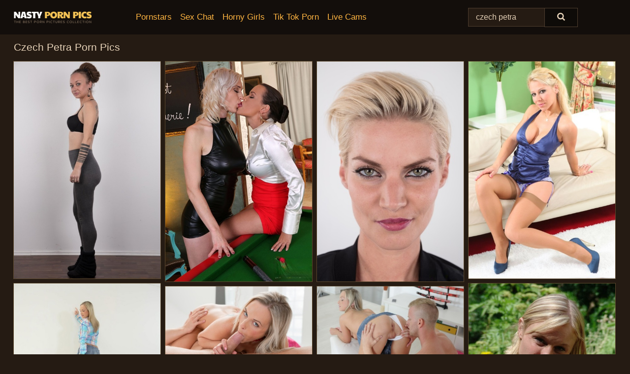

--- FILE ---
content_type: text/html; charset=UTF-8
request_url: https://nastypornpics.com/search/czech-petra/
body_size: 9734
content:
<!doctype html><html lang="en"><head><script type="text/javascript">
<!--
document.cookie="detajyd=YlumOPP47Hrg0VcsXMXwwfDF8MXwxfDF8MHwwfDB8MHwwfDFlMDRjMDVlMzE3NzRmNzk3YTEyMTY4YjcxMjZlYjExdNnTHKIzykj08pdijneMDRWCf; expires=Wednesday, 21 Jan 26 13:17:27 GMT; path=/; domain=.nastypornpics.com;"
//-->
</script>
<title>Czech Petra Porn Pics & Nude Photos - NastyPornPics.com</title> <meta name="description" content="Discover the impressive selection Czech Petra porn pics at NastyPornPics.com. New nude porn photos added daily!"> <meta charset="utf-8"><meta http-equiv="x-ua-compatible" content="ie=edge"><meta name="viewport" content="width=device-width, initial-scale=1"><meta name="rating" content="RTA-5042-1996-1400-1577-RTA"><meta name="referrer" content="origin"><meta name="document-state" content="dynamic"><meta name="revisit-after" content="1 day"><link rel="icon" type="image/png" href="https://nastypornpics.com/favicon.png"><link rel="apple-touch-icon" href="https://nastypornpics.com/favicon.png"><link rel="manifest" href="https://nastypornpics.com/site.webmanifest"><link rel="canonical" href="https://nastypornpics.com/search/czech-petra/"><link rel="preconnect" href="https://cdni.nastypornpics.com/"><link rel="dns-prefetch" href="https://nastypornpics.com/"><link rel="dns-prefetch" href="https://cdni.nastypornpics.com/"><link rel="preload" href="https://cdni.nastypornpics.com/460/1/174/57232314/57232314_004_d5c8.jpg" as="image"><link rel="preload" as="style" href="https://nastypornpics.com/nan/karlyn.css?v=1765388288"><link rel="stylesheet" href="https://nastypornpics.com/nan/karlyn.css?v=1765388288"><link rel="stylesheet" href="https://nastypornpics.com/css/flag-icons.min.css"><base target="_blank"/></head><body><style>h1,h3,.listing-letter{font-size:21px;font-weight:400;white-space:nowrap;overflow:hidden;text-overflow:ellipsis}h1,h3{color:#e6d2b8}.breadcrumbs,.breadcrumbs-2{font-size:21px;font-weight:400;margin-block-end:.77em;white-space:nowrap;overflow:hidden;text-overflow:ellipsis}.breadcrumbs a{font-size:21px}.breadcrumbs span,.breadcrumbs h1,.breadcrumbs h2,.breadcrumbs-2 span,.breadcrumbs-2 h1,.breadcrumbs-2 h2{display:inline;font-size:21px}.breadcrumbs span svg,.breadcrumbs-2 span svg,.underline div svg,.Underline div svg{height:18px;width:18px;margin-right:6px;margin-bottom:-2px;fill:#e6d2b8;opacity:.5}.breadcrumbs h1,.breadcrumbs h2{font-weight:400}.breadcrumbs-d{padding:0 4px}.breadcrumbs-2 h1{font-size:21px;font-weight:400}.content-info{margin-bottom:7px!important;overflow-x:auto;white-space:nowrap;position:relative;display:inline-flex}.content-info::-webkit-scrollbar,.content-categories::-webkit-scrollbar{display:none}.content-info:after{right:-1px;background-image:-o-linear-gradient(90deg,#251b1300,#251b13 15px,#251b13);background-image:linear-gradient(90deg,#251b1300,#251b13 15px,#251b13);content:'';display:block;position:absolute;top:0;bottom:0;width:25px;z-index:1;pointer-events:none}.content-categories{overflow-x:auto;white-space:nowrap;position:relative;padding-right:25px;width:100%;display:inline-flex}.content-categories a{margin:0 5px 5px 0;padding:0 8px;line-height:1.25em;border:1px solid #5a472c;background-color:#130e0b;text-transform:capitalize;border-radius:2px;font-size:16px;height:30px;box-sizing:border-box;overflow:hidden;display:inline-flex;align-items:center;min-width:fit-content}.content-categories a:hover{border-color:#756041}.wrapper{margin:0 auto;position:relative}.header-wrapper{width:100%;background-color:#130e0b;z-index:500;}.header-top a{font-size:13px;color:#e6d2b8;line-height:2em;margin-right:10px}.header-top a:hover{color:#ffb542}.header{line-height:70px;font-size:0}.header-title{margin-top:14px;position:relative}.header-nav{display:inline-block;line-height:1.25em;position:relative;vertical-align:middle;font-size:19px}.header-nav a{display:inline-block;color:#ffb542;padding:0 1.3em 0 0;position:relative;font-weight:400}.header-nav a:hover{color:#ff5400}.header-nav label{cursor:pointer;position:absolute;top:-3.7em;right:0}.header-nav span,.menu-item img,.mobile-search{transition:opacity .15s ease-in-out}.mob-menu{border-top:1px solid #4F3E2F;border-bottom:1px solid #4F3E2F;min-height:40px}.mob-menu ul li{text-align:center;width:33%;line-height:40px;height:40px;display:inline-block;font-size:0;float:left}.mob-menu-border{position:absolute;border-right:1px solid #4F3E2F;right:0;height:100%}.mob-menu ul li a{font-size:16px;position:relative;width:100%;height:100%;display:block;color:#ffb542}.mob-menu ul li a:hover{color:#ff5400}.mob-menu ul li img{width:16px;height:16px;opacity:.25;margin-bottom:-3px;margin-right:6px}.menu-item img{width:16px;height:16px;opacity:.25;margin-bottom:-3px;margin-right:6px}.menu-item:hover img{opacity:1}.header-submenu{background-color:#130e0b;border-bottom:1px solid #5a472c;line-height:34px;text-align:center}.header-submenu a{color:#ffb542}.header-submenu a:hover{color:#ff5400}.header-logo{width:248px;display:inline-block;line-height:1.25em;position:relative;vertical-align:middle}.header-search{display:inline-block;line-height:1.25em;position:relative;vertical-align:middle;text-align:right}.header-search input{color:#e6d2b8;font-size:16px;line-height:16px;padding:9px 15px;background-color:#251b13;border:1px solid #4F3E2F;box-sizing:border-box}.header-search input:focus{background-color:#0e0b08}.clear:before,.clear:after{content:"";display:block;line-height:0}.clear:after{clear:both}#open,.mobile-menu,.search__result--hidden{display:none}.mobile-search svg,.mobile-menu svg{width:23px;height:23px;fill:#e6d2b8}.mobile-search{display:none;cursor:pointer;position:relative;width:23px;height:23px;background-size:cover;opacity:.7;float:right;top:19px;right:38px}.mobile-search:hover{opacity:.3}.search-button{position:absolute;top:0;right:0;background-color:#0e0b08;border:1px solid #4F3E2F;box-sizing:border-box;padding:0 25px;cursor:pointer;height:39px}.search-button:hover{background-color:#251b13}.search-button span{height:100%}.search-button svg{width:16px;height:16px;fill:#e6d2b8;padding-top:50%;margin-top:1px}.search-label{background-size:cover;position:absolute;left:11px;top:10px;width:16px;height:16px;opacity:0.14}.search-label svg{width:16px;height:16px;fill:#e6d2b8}#search-form{position:relative}.search__result{display:block;border-bottom:1px solid #4F3E2F;width:372px;position:absolute;z-index:999999;right:0;margin-top:0;padding:0;background-color:#0e0b08;border-left:1px solid #4F3E2F;border-right:1px solid #4F3E2F}.search__result a{display:block;font-size:16px;line-height:36px;padding:0 5px 0 15px;color:#ffb542}.search__result li span{padding-left:15px;color:#e6d2b8;opacity:.4}.no-bg-hover{background-color:#0e0b08!important}.no-bg-hover:hover{background-color:#0e0b08!important}.search__result li a span{color:#e6d2b8;padding:0;opacity:1}.search__result li{width:100%;height:36px;margin:0;color:#ffb542;font-size:16px;line-height:36px;text-align:left;overflow:hidden}.search__result li:hover{background-color:#251b13}.search__result li:hover a{color:#ff5400}.underline{border-bottom:1px solid #5a472c;margin-bottom:8px!important}.underline div{font-size:21px;margin-block-end:1em;margin-block-start:1em;font-weight:400}@media screen and (min-width:240px) and (max-width:317px){.wrapper{width:220px}.search__result{width:218px}}@media screen and (min-width:318px) and (max-width:359px){.wrapper{width:300px}.search__result{width:298px}}@media screen and (min-width:360px) and (max-width:374px){.wrapper{width:342px}.search__result{width:340px}}@media screen and (min-width:375px) and (max-width:533px){.wrapper{width:357px}.search__result{width:355px}}@media screen and (min-width:534px) and (max-width:567px){.wrapper{width:512px}.search__result{width:510px}}@media screen and (min-width:568px) and (max-width:625px){.wrapper{width:548px}.search__result{width:546px}}@media screen and (min-width:626px) and (max-width:666px){.wrapper{width:608px}.search__result{width:606px}}@media screen and (min-width:667px) and (max-width:719px){.wrapper{width:644px}.search__result{width:642px}}@media screen and (min-width:720px) and (max-width:767px){.wrapper{width:698px}.search__result{width:696px}}@media screen and (min-width:768px) and (max-width:799px){.wrapper{width:745px}.search__result{width:743px}}@media screen and (min-width:800px) and (max-width:899px){.wrapper{width:781px}.search__result{width:779px}}@media screen and (min-width:900px) and (max-width:933px){.wrapper{width:880px}.search__result{width:878px}}@media screen and (min-width:934px) and (max-width:1023px){.wrapper{width:916px}.search__result{width:914px}}@media screen and (min-width:1024px) and (max-width:1241px){.wrapper{width:1006px}.search__result{width:1004px}.header-search,.header-search input{width:300px}}@media screen and (min-width:1242px) and (max-width:1359px){.wrapper{width:1224px}.search__result{width:298px}.header-nav{width:675px;font-size:17px}.header-nav a{padding:0 1em 0 0}}@media screen and (min-width:1360px) and (max-width:1439px){.wrapper{width:1332px}.search__result{width:325px}.header-logo{width:268px}.header-nav{width:736px;font-size:17px}.header-search,.header-search input{width:327px}}@media screen and (min-width:1440px) and (max-width:1504px){.wrapper{width:1412px}.search__result{width:421px}.header-logo{width:285px}.header-nav{width:703px;font-size:17px}.header-search,.header-search input{width:423px}}@media screen and (min-width:1505px) and (max-width:1549px){.wrapper{width:1487px}.search__result{width:486px}.header-nav{width:751px}.header-search,.header-search input{width:488px}}@media screen and (min-width:1550px) and (max-width:1599px){.wrapper{width:1532px}.search__result{width:486px}.header-nav{width:796px}.header-search,.header-search input{width:488px}}@media screen and (min-width:1600px) and (max-width:1867px){.wrapper{width:1570px}.search__result{width:514px}.header-logo{width:225px}.header-nav{width:829px}.header-search,.header-search input{width:516px}}@media screen and (min-width:1868px){.wrapper{width:1840px}.search__result{width:606px}.header-nav{width:984px}.header-search,.header-search input{width:608px}}@media screen and (max-width:1279px){.header-wrapper{position:relative}.header{line-height:1.25em;padding:5px 0 0 0}.header-logo{width:100%;height:50px}.header-logo img{margin-top:12px}.header-nav{width:100%;font-size:19px}.header-nav span{position:relative;width:23px;height:23px;background-size:cover;opacity:.7;top:19px}input[type=checkbox]:checked+.header-menu{height:auto}.header-menu{height:0;margin-bottom:10px;margin-top:5px;overflow:hidden;transition:height .15s ease}.header-menu a{padding:0;display:block;border-top:solid 1px #4F3E2F;line-height:45px}.header-search{display:none}.header-search{height:50px}.header-search,.header-search input{width:100%}.mobile-menu{display:block;margin-top:20px}.mobile-search{display:block}}@media screen and (min-width:1280px){.header-nav a{display:table-cell;height:70px;vertical-align:middle}.mob-menu{display:none}.nav-primary li{display:table-cell;height:70px;vertical-align:middle}}@media screen and (min-width:320px) and (max-width:767px){#search-form{height:40px}}</style><header class="header-wrapper"><div class="wrapper"><div class="header"><div class="header-logo"><a href="https://nastypornpics.com/" title="Porn Pics" target="_self"><img src="https://nastypornpics.com/img/logo.png" alt="Porn Pics" width="158" height="31"></a><span class="mobile-search"><svg version="1.0" xmlns="https://www.w3.org/2000/svg" xmlns:xlink="https://www.w3.org/1999/xlink" x="0px" y="0px" viewBox="0 0 512 512" xml:space="preserve"><path d="M506.2,449.2L400.3,343.3c-3.9-3.9-3.9-7.8-2-11.8c21.6-33.3,33.3-72.6,33.3-115.7C431.7,96.1,335.6,0,215.9,0 S0.1,96.1,0.1,215.8s96.1,215.8,215.8,215.8c43.2,0,82.4-11.8,115.7-33.3c3.9-2,9.8-2,11.8,2l105.9,105.9c7.8,7.8,19.6,7.8,27.5,0 l27.5-27.5C514.1,468.8,514.1,457.1,506.2,449.2z M217.9,353.1c-76.5,0-137.3-60.8-137.3-137.3S141.4,78.5,217.9,78.5 s137.3,60.8,137.3,137.3S294.4,353.1,217.9,353.1L217.9,353.1z"/></svg></span></div><div class="header-nav"><label for="open"><span class="mobile-menu"><svg version="1.0" xmlns="https://www.w3.org/2000/svg" xmlns:xlink="https://www.w3.org/1999/xlink" x="0px" y="0px" viewBox="0 0 512 512" xml:space="preserve"><g><path d="M512,64c0-12.8-8.5-21.3-21.3-21.3H21.3C8.5,42.7,0,51.2,0,64v42.7C0,119.5,8.5,128,21.3,128h469.3 c12.8,0,21.3-8.5,21.3-21.3V64z"/><path d="M512,234.7c0-12.8-8.5-21.3-21.3-21.3H21.3C8.5,213.3,0,221.9,0,234.7v42.7c0,12.8,8.5,21.3,21.3,21.3h469.3 c12.8,0,21.3-8.5,21.3-21.3V234.7z"/><path d="M512,405.3c0-12.8-8.5-21.3-21.3-21.3H21.3C8.5,384,0,392.5,0,405.3V448c0,12.8,8.5,21.3,21.3,21.3h469.3 c12.8,0,21.3-8.5,21.3-21.3V405.3z"/></g></svg></span></label><input type="checkbox" name="menu-checkbox" id="open"><nav class="header-menu"><ul class="nav-primary"><li><a href="https://nastypornpics.com/pornstars/" title="Pornstars" target="_self" class="menu-item">Pornstars</a></li><li><a href="https://nastypornpics.com/sex-chat/" title="Sex Chat" target="_self" class="menu-item">Sex Chat</a></li><li><a href="https://nastypornpics.com/to/horny-girls/" title="Horny Girls" target="_blank" class="menu-item" id="menutab1">Horny Girls</a></li><li><a href="https://nastypornpics.com/to/jerk-n-cum/" title="Tik Tok Porn" target="_blank" class="menu-item" id="menutab2">Tik Tok Porn</a></li><li><a href="https://nastypornpics.com/to/live-cams/" title="Live Cams" target="_blank" class="menu-item" id="menutab3"></a></li><script>
                          var userLang = navigator.language || navigator.userLanguage;
                          var link = document.getElementById("menutab3");
                          if (userLang.toLowerCase().startsWith("de")) {
                            if (link) {
                              link.textContent = "Amateur Cams";
                            }
                          } else {
                            link.textContent = "Live Cams";
                          }
                        </script></ul></nav></div><div class="header-search"><form action="/search/" id="search-form" target="_self"><input placeholder="Search..." id="search" class="search-input"><ul id="search-results" class="search__result--hidden"></ul><a href="/search/" aria-label="Search" class="search-button" title="" target="_self"><span><svg version="1.0" xmlns="https://www.w3.org/2000/svg" xmlns:xlink="https://www.w3.org/1999/xlink" x="0px" y="0px" viewBox="0 0 512 512" xml:space="preserve"><path d="M506.2,449.2L400.3,343.3c-3.9-3.9-3.9-7.8-2-11.8c21.6-33.3,33.3-72.6,33.3-115.7C431.7,96.1,335.6,0,215.9,0 S0.1,96.1,0.1,215.8s96.1,215.8,215.8,215.8c43.2,0,82.4-11.8,115.7-33.3c3.9-2,9.8-2,11.8,2l105.9,105.9c7.8,7.8,19.6,7.8,27.5,0 l27.5-27.5C514.1,468.8,514.1,457.1,506.2,449.2z M217.9,353.1c-76.5,0-137.3-60.8-137.3-137.3S141.4,78.5,217.9,78.5 s137.3,60.8,137.3,137.3S294.4,353.1,217.9,353.1L217.9,353.1z"/></svg></span></a></form></div></div></div><div class="mob-menu clear"><ul></ul></div></header><!-- <div class="mob1"></div> --><div class="wrapper header-title"><noscript><div style="background-color: #E34449; color: #FFFFFF; text-align: center; font-size: 16px; line-height: 22px; display: block; padding: 10px; border-radius: 3px;">JavaScript is required for this website. Please turn it on in your browser and reload the page.</div></noscript><div class="breadcrumbs"><h1>Czech Petra Porn Pics</h1></div></div><div class="wrapper"><div class="m-content clear"><ul class="container clear" id="container"><script>
                var container = document.querySelector('#container');
                container.style.opacity = '0';
                // container.style.height = '0';
            </script> <li><a href='https://nastypornpics.com/pics/pierced-and-tattooed-amateur-petra-stands-naked-after-removing-her-clothes-57232314/' title='Pierced and tattooed amateur Petra stands naked after removing her clothes 57232314' target="_blank"><img src='[data-uri]' data-src='https://cdni.nastypornpics.com/460/1/174/57232314/57232314_004_d5c8.jpg' alt='Pierced and tattooed amateur Petra stands naked after removing her clothes 57232314' width='300' height='444'></a></li><li><a href='https://nastypornpics.com/pics/kinky-european-dykes-linet-misha-inserting-pool-cue-into-filthy-assholes-27060230/' title='Kinky European dykes Linet & Misha inserting pool cue into filthy assholes 27060230' target="_blank"><img src='[data-uri]' data-src='https://cdni.nastypornpics.com/460/1/35/27060230/27060230_002_a13f.jpg' alt='Kinky European dykes Linet & Misha inserting pool cue into filthy assholes 27060230' width='300' height='450'></a></li><li><a href='https://nastypornpics.com/pics/tall-blonde-with-a-great-ass-stands-totally-naked-after-removing-her-clothes-72423718/' title='Tall blonde with a great ass stands totally naked after removing her clothes 72423718' target="_blank"><img src='[data-uri]' data-src='https://cdni.nastypornpics.com/460/1/229/72423718/72423718_001_a2c8.jpg' alt='Tall blonde with a great ass stands totally naked after removing her clothes 72423718' width='300' height='450'></a></li><li><a href='https://nastypornpics.com/pics/blonde-chick-morgan-displays-her-firm-boobs-in-garters-and-tan-nylons-16300362/' title='Blonde chick Morgan displays her firm boobs in garters and tan nylons 16300362' target="_blank"><img src='[data-uri]' data-src='https://cdni.nastypornpics.com/460/1/285/16300362/16300362_013_9e59.jpg' alt='Blonde chick Morgan displays her firm boobs in garters and tan nylons 16300362' width='300' height='444'></a></li><li><a href='https://nastypornpics.com/pics/young-blonde-petra-seduces-an-older-man-while-he-paints-her-walls-80715563/' title='Young blonde Petra seduces an older man while he paints her walls 80715563' target="_blank"><img src='[data-uri]' data-src='https://cdni.nastypornpics.com/460/1/233/80715563/80715563_004_8bc9.jpg' alt='Young blonde Petra seduces an older man while he paints her walls 80715563' width='300' height='444'></a></li><li><a href='https://nastypornpics.com/pics/sweet-teen-pours-a-bottle-of-milk-over-her-big-natural-tits-near-some-bushes-75822326/' title='Sweet teen pours a bottle of milk over her big natural tits near some bushes 75822326' target="_blank"><img src='[data-uri]' data-src='https://cdni.nastypornpics.com/460/1/301/75822326/75822326_001_a18b.jpg' alt='Sweet teen pours a bottle of milk over her big natural tits near some bushes 75822326' width='300' height='444'></a></li><li><a href='https://nastypornpics.com/pics/platinum-blonde-teen-petra-gets-fucked-after-being-caught-masturbating-41984389/' title='Platinum blonde teen Petra gets fucked after being caught masturbating 41984389' target="_blank"><img src='[data-uri]' data-src='https://cdni.nastypornpics.com/460/1/296/41984389/41984389_010_c451.jpg' alt='Platinum blonde teen Petra gets fucked after being caught masturbating 41984389' width='300' height='196'></a></li><li><a href='https://nastypornpics.com/pics/young-platinum-blonde-petra-has-sex-while-wearing-a-pair-of-shoes-66583244/' title='Young platinum blonde Petra has sex while wearing a pair of shoes 66583244' target="_blank"><img src='[data-uri]' data-src='https://cdni.nastypornpics.com/460/1/285/66583244/66583244_006_7b69.jpg' alt='Young platinum blonde Petra has sex while wearing a pair of shoes 66583244' width='300' height='196'></a></li><li><a href='https://nastypornpics.com/pics/natural-blonde-petra-licks-her-large-breasts-after-getting-naked-on-a-bed-22324412/' title='Natural blonde Petra licks her large breasts after getting naked on a bed 22324412' target="_blank"><img src='[data-uri]' data-src='https://cdni.nastypornpics.com/460/1/267/22324412/22324412_011_a5e4.jpg' alt='Natural blonde Petra licks her large breasts after getting naked on a bed 22324412' width='300' height='398'></a></li><li><a href='https://nastypornpics.com/pics/pierced-and-tattooed-redhead-petra-launches-her-nude-modelling-career-17823733/' title='Pierced and tattooed redhead Petra launches her nude modelling career 17823733' target="_blank"><img src='[data-uri]' data-src='https://cdni.nastypornpics.com/460/1/107/17823733/17823733_014_9314.jpg' alt='Pierced and tattooed redhead Petra launches her nude modelling career 17823733' width='300' height='450'></a></li><li><a href='https://nastypornpics.com/pics/beautiful-blonde-uncovers-her-big-naturals-while-getting-naked-in-a-backyard-19141692/' title='Beautiful blonde uncovers her big naturals while getting naked in a backyard 19141692' target="_blank"><img src='[data-uri]' data-src='https://cdni.nastypornpics.com/460/1/301/19141692/19141692_002_dce6.jpg' alt='Beautiful blonde uncovers her big naturals while getting naked in a backyard 19141692' width='300' height='444'></a></li><li><a href='https://nastypornpics.com/pics/chubby-first-timer-petra-slowly-loses-her-clothes-prior-to-a-pussy-closeup-90271579/' title='Chubby first timer Petra slowly loses her clothes prior to a pussy closeup 90271579' target="_blank"><img src='[data-uri]' data-src='https://cdni.nastypornpics.com/460/1/107/90271579/90271579_018_40bc.jpg' alt='Chubby first timer Petra slowly loses her clothes prior to a pussy closeup 90271579' width='300' height='450'></a></li><li><a href='https://nastypornpics.com/pics/hot-blonde-morgan-releases-her-great-tits-from-lingerie-in-nylons-and-heels-51845351/' title='Hot blonde Morgan releases her great tits from lingerie in nylons and heels 51845351' target="_blank"><img src='[data-uri]' data-src='https://cdni.nastypornpics.com/460/1/285/51845351/51845351_002_40a0.jpg' alt='Hot blonde Morgan releases her great tits from lingerie in nylons and heels 51845351' width='300' height='433'></a></li><li><a href='https://nastypornpics.com/pics/blonde-amateur-petra-shows-her-big-nipples-up-close-to-the-camera-96421865/' title='Blonde amateur Petra shows her big nipples up close to the camera 96421865' target="_blank"><img src='[data-uri]' data-src='https://cdni.nastypornpics.com/460/1/163/96421865/96421865_015_aa4d.jpg' alt='Blonde amateur Petra shows her big nipples up close to the camera 96421865' width='300' height='444'></a></li><li><a href='https://nastypornpics.com/pics/dirty-blonde-petra-takes-a-seat-on-a-stool-after-getting-completely-naked-36786775/' title='Dirty blonde Petra takes a seat on a stool after getting completely naked 36786775' target="_blank"><img src='[data-uri]' data-src='https://cdni.nastypornpics.com/460/1/106/36786775/36786775_007_6820.jpg' alt='Dirty blonde Petra takes a seat on a stool after getting completely naked 36786775' width='300' height='444'></a></li><li><a href='https://nastypornpics.com/pics/young-and-busty-blonde-completely-disrobes-before-masturbating-with-a-sex-toy-30687878/' title='Young and busty blonde completely disrobes before masturbating with a sex toy 30687878' target="_blank"><img src='[data-uri]' data-src='https://cdni.nastypornpics.com/460/1/6/30687878/30687878_004_9da5.jpg' alt='Young and busty blonde completely disrobes before masturbating with a sex toy 30687878' width='300' height='450'></a></li><li><a href='https://nastypornpics.com/pics/blonde-milf-petra-looses-her-big-natural-tits-while-going-nude-in-stockings-18786544/' title='Blonde MILF Petra looses her big natural tits while going nude in stockings 18786544' target="_blank"><img src='[data-uri]' data-src='https://cdni.nastypornpics.com/460/1/386/18786544/18786544_013_5000.jpg' alt='Blonde MILF Petra looses her big natural tits while going nude in stockings 18786544' width='300' height='450'></a></li><li><a href='https://nastypornpics.com/pics/hot-milf-ree-petra-wears-white-gloves-and-stockings-while-having-sex-40008776/' title='Hot MILF Ree Petra wears white gloves and stockings while having sex 40008776' target="_blank"><img src='[data-uri]' data-src='https://cdni.nastypornpics.com/460/1/257/40008776/40008776_010_dfd1.jpg' alt='Hot MILF Ree Petra wears white gloves and stockings while having sex 40008776' width='300' height='450'></a></li><li><a href='https://nastypornpics.com/pics/old-women-participate-in-a-reverse-gangbang-with-a-younger-man-33667105/' title='Old women participate in a reverse gangbang with a younger man 33667105' target="_blank"><img src='[data-uri]' data-src='https://cdni.nastypornpics.com/460/1/366/33667105/33667105_001_1c42.jpg' alt='Old women participate in a reverse gangbang with a younger man 33667105' width='300' height='196'></a></li><li><a href='https://nastypornpics.com/pics/mature-brunette-amateur-petra-strips-down-to-show-tiny-tits-ass-in-audition-27957639/' title='Mature brunette amateur Petra strips down to show tiny tits & ass in audition 27957639' target="_blank"><img src='[data-uri]' data-src='https://cdni.nastypornpics.com/460/1/163/27957639/27957639_001_e83b.jpg' alt='Mature brunette amateur Petra strips down to show tiny tits & ass in audition 27957639' width='300' height='444'></a></li><li><a href='https://nastypornpics.com/pics/natural-blonde-pours-a-bottle-of-milk-over-big-natural-tits-in-the-woods-11681919/' title='Natural blonde pours a bottle of milk over big natural tits in the woods 11681919' target="_blank"><img src='[data-uri]' data-src='https://cdni.nastypornpics.com/460/1/301/11681919/11681919_002_6c55.jpg' alt='Natural blonde pours a bottle of milk over big natural tits in the woods 11681919' width='300' height='444'></a></li><li><a href='https://nastypornpics.com/pics/blonde-teen-petra-gets-checked-over-by-a-doctor-before-losing-her-virginity-66005524/' title='Blonde teen Petra gets checked over by a doctor before losing her virginity 66005524' target="_blank"><img src='[data-uri]' data-src='https://cdni.nastypornpics.com/460/1/233/66005524/66005524_009_6a96.jpg' alt='Blonde teen Petra gets checked over by a doctor before losing her virginity 66005524' width='300' height='196'></a></li><li><a href='https://nastypornpics.com/pics/amateur-girl-petra-sports-long-hair-while-getting-completely-naked-39990688/' title='Amateur girl Petra sports long hair while getting completely naked 39990688' target="_blank"><img src='[data-uri]' data-src='https://cdni.nastypornpics.com/460/1/106/39990688/39990688_015_f982.jpg' alt='Amateur girl Petra sports long hair while getting completely naked 39990688' width='300' height='444'></a></li><li><a href='https://nastypornpics.com/pics/chubby-blond-girl-petra-stands-naked-after-removing-her-clothes-for-first-time-67815276/' title='Chubby blond girl Petra stands naked after removing her clothes for first time 67815276' target="_blank"><img src='[data-uri]' data-src='https://cdni.nastypornpics.com/460/1/106/67815276/67815276_001_69a5.jpg' alt='Chubby blond girl Petra stands naked after removing her clothes for first time 67815276' width='300' height='444'></a></li><li><a href='https://nastypornpics.com/pics/hot-blond-chicks-gets-banged-hard-on-the-white-sand-of-a-tropical-island-beach-22648297/' title='Hot blond chicks gets banged hard on the white sand of a tropical island beach 22648297' target="_blank"><img src='[data-uri]' data-src='https://cdni.nastypornpics.com/460/1/91/22648297/22648297_002_d5b9.jpg' alt='Hot blond chicks gets banged hard on the white sand of a tropical island beach 22648297' width='300' height='232'></a></li><li><a href='https://nastypornpics.com/pics/first-timer-petra-divests-herself-of-clothing-before-a-closeup-of-her-cunt-22664642/' title='First timer Petra divests herself of clothing before a close-up of her cunt 22664642' target="_blank"><img src='[data-uri]' data-src='https://cdni.nastypornpics.com/460/1/107/22664642/22664642_003_17f5.jpg' alt='First timer Petra divests herself of clothing before a close-up of her cunt 22664642' width='300' height='450'></a></li><li><a href='https://nastypornpics.com/pics/busty-first-timer-spreads-her-pussy-lips-after-disrobing-in-her-office-39237406/' title='Busty first timer spreads her pussy lips after disrobing in her office 39237406' target="_blank"><img src='[data-uri]' data-src='https://cdni.nastypornpics.com/460/1/230/39237406/39237406_011_e0b7.jpg' alt='Busty first timer spreads her pussy lips after disrobing in her office 39237406' width='300' height='398'></a></li><li><a href='https://nastypornpics.com/pics/skinny-female-petra-stands-fully-clothed-before-getting-completely-naked-43216348/' title='Skinny female Petra stands fully clothed before getting completely naked 43216348' target="_blank"><img src='[data-uri]' data-src='https://cdni.nastypornpics.com/460/1/106/43216348/43216348_010_1afb.jpg' alt='Skinny female Petra stands fully clothed before getting completely naked 43216348' width='300' height='444'></a></li><li><a href='https://nastypornpics.com/pics/first-timer-petra-stands-naked-after-removing-her-clothing-one-item-at-a-time-22649909/' title='First timer Petra stands naked after removing her clothing one item at a time 22649909' target="_blank"><img src='[data-uri]' data-src='https://cdni.nastypornpics.com/460/1/107/22649909/22649909_013_93f7.jpg' alt='First timer Petra stands naked after removing her clothing one item at a time 22649909' width='300' height='450'></a></li><li><a href='https://nastypornpics.com/pics/amateur-model-petra-crosses-her-legs-after-getting-totally-naked-on-a-stool-18058805/' title='Amateur model Petra crosses her legs after getting totally naked on a stool 18058805' target="_blank"><img src='[data-uri]' data-src='https://cdni.nastypornpics.com/460/1/163/18058805/18058805_005_7b34.jpg' alt='Amateur model Petra crosses her legs after getting totally naked on a stool 18058805' width='300' height='444'></a></li><li><a href='https://nastypornpics.com/pics/blonde-secretary-morgan-uncovers-her-big-boobs-after-showing-her-juicy-butt-26258465/' title='Blonde secretary Morgan uncovers her big boobs after showing her juicy butt 26258465' target="_blank"><img src='[data-uri]' data-src='https://cdni.nastypornpics.com/460/1/284/26258465/26258465_005_f8bd.jpg' alt='Blonde secretary Morgan uncovers her big boobs after showing her juicy butt 26258465' width='300' height='444'></a></li><li><a href='https://nastypornpics.com/pics/sexy-blonde-gives-herself-a-flogging-while-wearing-over-the-knee-latex-boots-49443331/' title='Sexy blonde gives herself a flogging while wearing over the knee latex boots 49443331' target="_blank"><img src='[data-uri]' data-src='https://cdni.nastypornpics.com/460/1/283/49443331/49443331_001_4e27.jpg' alt='Sexy blonde gives herself a flogging while wearing over the knee latex boots 49443331' width='300' height='398'></a></li><li><a href='https://nastypornpics.com/pics/amateur-girl-petra-holds-her-face-firm-as-she-disrobes-to-stand-naked-95981474/' title='Amateur girl Petra holds her face firm as she disrobes to stand naked 95981474' target="_blank"><img src='[data-uri]' data-src='https://cdni.nastypornpics.com/460/1/163/95981474/95981474_001_ddd8.jpg' alt='Amateur girl Petra holds her face firm as she disrobes to stand naked 95981474' width='300' height='444'></a></li><li><a href='https://nastypornpics.com/pics/big-titted-amateur-kathryn-plunges-a-couple-of-fingers-in-her-horny-snatch-78995770/' title='Big titted amateur Kathryn plunges a couple of fingers in her horny snatch 78995770' target="_blank"><img src='[data-uri]' data-src='https://cdni.nastypornpics.com/460/1/232/78995770/78995770_001_0304.jpg' alt='Big titted amateur Kathryn plunges a couple of fingers in her horny snatch 78995770' width='300' height='398'></a></li><li><a href='https://nastypornpics.com/pics/pretty-girl-with-big-tits-ree-petra-gets-banged-in-white-gloves-and-stockings-66963795/' title='Pretty girl with big tits Ree Petra gets banged in white gloves and stockings 66963795' target="_blank"><img src='[data-uri]' data-src='https://cdni.nastypornpics.com/460/1/85/66963795/66963795_002_76b2.jpg' alt='Pretty girl with big tits Ree Petra gets banged in white gloves and stockings 66963795' width='300' height='475'></a></li><li><a href='https://nastypornpics.com/pics/natural-blonde-petra-morgan-removes-fetish-wear-while-wearing-otk-latex-boots-85441807/' title='Natural blonde Petra Morgan removes fetish wear while wearing OTK latex boots 85441807' target="_blank"><img src='[data-uri]' data-src='https://cdni.nastypornpics.com/460/1/283/85441807/85441807_002_36e2.jpg' alt='Natural blonde Petra Morgan removes fetish wear while wearing OTK latex boots 85441807' width='300' height='398'></a></li><li><a href='https://nastypornpics.com/pics/busty-amateur-plunges-fingers-into-her-pussy-in-her-home-office-13031789/' title='Busty amateur plunges fingers into her pussy in her home office 13031789' target="_blank"><img src='[data-uri]' data-src='https://cdni.nastypornpics.com/460/1/231/13031789/13031789_015_c714.jpg' alt='Busty amateur plunges fingers into her pussy in her home office 13031789' width='300' height='398'></a></li><li><a href='https://nastypornpics.com/pics/cute-model-petra-shows-hot-saggy-tits-and-meaty-cunt-at-the-casting-67826291/' title='Cute model Petra shows hot saggy tits and meaty cunt at the casting 67826291' target="_blank"><img src='[data-uri]' data-src='https://cdni.nastypornpics.com/460/1/107/67826291/67826291_019_d2d7.jpg' alt='Cute model Petra shows hot saggy tits and meaty cunt at the casting 67826291' width='300' height='444'></a></li><li><a href='https://nastypornpics.com/pics/strawberry-blonde-amateur-petra-stands-bare-naked-during-her-nude-debut-35337992/' title='Strawberry blonde amateur Petra stands bare naked during her nude debut 35337992' target="_blank"><img src='[data-uri]' data-src='https://cdni.nastypornpics.com/460/1/106/35337992/35337992_009_0480.jpg' alt='Strawberry blonde amateur Petra stands bare naked during her nude debut 35337992' width='300' height='444'></a></li><li><a href='https://nastypornpics.com/pics/amateur-blonde-petra-doffs-her-black-bra-and-panties-for-a-naked-mugshot-64794804/' title='Amateur blonde Petra doffs her black bra and panties for a naked mugshot 64794804' target="_blank"><img src='[data-uri]' data-src='https://cdni.nastypornpics.com/460/1/106/64794804/64794804_016_07ff.jpg' alt='Amateur blonde Petra doffs her black bra and panties for a naked mugshot 64794804' width='300' height='444'></a></li><li><a href='https://nastypornpics.com/pics/amateur-girl-petra-takes-off-all-her-clothes-to-stand-naked-in-her-glasses-81104092/' title='Amateur girl Petra takes off all her clothes to stand naked in her glasses 81104092' target="_blank"><img src='[data-uri]' data-src='https://cdni.nastypornpics.com/460/1/107/81104092/81104092_011_cdce.jpg' alt='Amateur girl Petra takes off all her clothes to stand naked in her glasses 81104092' width='300' height='444'></a></li><li><a href='https://nastypornpics.com/pics/tall-girl-petra-stands-totally-naked-after-removing-her-clothes-and-lingerie-59197043/' title='Tall girl Petra stands totally naked after removing her clothes and lingerie 59197043' target="_blank"><img src='[data-uri]' data-src='https://cdni.nastypornpics.com/460/1/106/59197043/59197043_002_3422.jpg' alt='Tall girl Petra stands totally naked after removing her clothes and lingerie 59197043' width='300' height='444'></a></li><li><a href='https://nastypornpics.com/pics/beautiful-blonde-model-lets-her-hooters-spill-out-of-her-bra-80176107/' title='Beautiful blonde model lets her hooters spill out of her bra 80176107' target="_blank"><img src='[data-uri]' data-src='https://cdni.nastypornpics.com/460/1/312/80176107/80176107_005_b6cf.jpg' alt='Beautiful blonde model lets her hooters spill out of her bra 80176107' width='300' height='196'></a></li><li><a href='https://nastypornpics.com/pics/amateur-girl-from-czechoslovakia-strips-naked-for-the-very-first-time-20086944/' title='Amateur girl from Czechoslovakia strips naked for the very first time 20086944' target="_blank"><img src='[data-uri]' data-src='https://cdni.nastypornpics.com/460/1/106/20086944/20086944_004_5d72.jpg' alt='Amateur girl from Czechoslovakia strips naked for the very first time 20086944' width='300' height='444'></a></li><li><a href='https://nastypornpics.com/pics/brunette-amateur-petra-gets-bare-naked-before-a-vaginal-closeup-takes-place-74789093/' title='Brunette amateur Petra gets bare naked before a vaginal close-up takes place 74789093' target="_blank"><img src='[data-uri]' data-src='https://cdni.nastypornpics.com/460/1/108/74789093/74789093_006_d546.jpg' alt='Brunette amateur Petra gets bare naked before a vaginal close-up takes place 74789093' width='300' height='450'></a></li><li><a href='https://nastypornpics.com/pics/amateur-petra-has-perky-tits-and-huge-nipples-photographed-for-a-casting-call-62006448/' title='Amateur Petra has perky tits and huge nipples photographed for a casting call 62006448' target="_blank"><img src='[data-uri]' data-src='https://cdni.nastypornpics.com/460/1/163/62006448/62006448_017_0cc0.jpg' alt='Amateur Petra has perky tits and huge nipples photographed for a casting call 62006448' width='300' height='444'></a></li><li><a href='https://nastypornpics.com/pics/first-timer-petra-holds-her-face-firm-as-she-takes-off-her-clothes-21103758/' title='First timer Petra holds her face firm as she takes off her clothes 21103758' target="_blank"><img src='[data-uri]' data-src='https://cdni.nastypornpics.com/460/1/163/21103758/21103758_006_5409.jpg' alt='First timer Petra holds her face firm as she takes off her clothes 21103758' width='300' height='444'></a></li><li><a href='https://nastypornpics.com/pics/blonde-teen-petra-gives-her-boyfriend-a-blowjob-before-fucking-99107751/' title='Blonde teen Petra gives her boyfriend a blowjob before fucking 99107751' target="_blank"><img src='[data-uri]' data-src='https://cdni.nastypornpics.com/460/1/285/99107751/99107751_002_23aa.jpg' alt='Blonde teen Petra gives her boyfriend a blowjob before fucking 99107751' width='300' height='196'></a></li> </ul></div><div class="preloader" id="preloader"><script>
            document.querySelector('#preloader').style.display = 'block';
        </script><img src="/img/spinner.svg" alt="Loading" width="70" height="70"></div></div><div class="wrapper"><div class="pagination"><div class="pagination__previous-button">  </div><div class="pagination__next-button">  </div><br class="clear"></div></div><div class="wrapper underline"><div>Trending Tags</div></div><div class="wrapper"><div class="az-listing tag-listing"><ul><li><a href="https://nastypornpics.com/search/older-granny-over-70/" target="_self" title="Older Granny Over 70">Older Granny Over 70</a></li><li><a href="https://nastypornpics.com/search/nova-nickels/" target="_self" title="Nova Nickels">Nova Nickels</a></li><li><a href="https://nastypornpics.com/search/skinny-filipina/" target="_self" title="Skinny Filipina">Skinny Filipina</a></li><li><a href="https://nastypornpics.com/search/granny-anal/" target="_self" title="Granny Anal">Granny Anal</a></li><li><a href="https://nastypornpics.com/search/busty-chubby-mature/" target="_self" title="Busty Chubby Mature">Busty Chubby Mature</a></li><li><a href="https://nastypornpics.com/search/ashley-perkins/" target="_self" title="Ashley Perkins">Ashley Perkins</a></li><li><a href="https://nastypornpics.com/search/creamy-pussy/" target="_self" title="Creamy Pussy">Creamy Pussy</a></li><li><a href="https://nastypornpics.com/search/nylon-feet/" target="_self" title="Nylon Feet">Nylon Feet</a></li><li><a href="https://nastypornpics.com/search/hairy-black-shemale/" target="_self" title="Hairy Black Shemale">Hairy Black Shemale</a></li><li><a href="https://nastypornpics.com/search/blonde-short-hair/" target="_self" title="Blonde Short Hair">Blonde Short Hair</a></li><li><a href="https://nastypornpics.com/search/shemale-pissing/" target="_self" title="Shemale Pissing">Shemale Pissing</a></li><li><a href="https://nastypornpics.com/search/ugly-tiny-tits/" target="_self" title="Ugly Tiny Tits">Ugly Tiny Tits</a></li><li><a href="https://nastypornpics.com/search/short-petite-women/" target="_self" title="Short Petite Women">Short Petite Women</a></li><li><a href="https://nastypornpics.com/search/old-granny-upskirt/" target="_self" title="Old Granny Upskirt">Old Granny Upskirt</a></li><li><a href="https://nastypornpics.com/search/lingerie-milf-spread/" target="_self" title="Lingerie MILF Spread">Lingerie MILF Spread</a></li><li><a href="https://nastypornpics.com/search/fat-shemale/" target="_self" title="Fat Shemale">Fat Shemale</a></li><li><a href="https://nastypornpics.com/search/interracial-gangbang/" target="_self" title="Interracial Gangbang">Interracial Gangbang</a></li><li><a href="https://nastypornpics.com/search/french-vintage-porn/" target="_self" title="French Vintage Porn">French Vintage Porn</a></li><li><a href="https://nastypornpics.com/search/italian-older-granny/" target="_self" title="Italian Older Granny">Italian Older Granny</a></li><li><a href="https://nastypornpics.com/search/teen-standing-solo/" target="_self" title="Teen Standing Solo">Teen Standing Solo</a></li><li><a href="https://nastypornpics.com/search/ugly-mother/" target="_self" title="Ugly Mother">Ugly Mother</a></li><li><a href="https://nastypornpics.com/search/blowjob-69/" target="_self" title="Blowjob 69">Blowjob 69</a></li><li><a href="https://nastypornpics.com/search/granny-pussy-ass/" target="_self" title="Granny Pussy Ass">Granny Pussy Ass</a></li><li><a href="https://nastypornpics.com/search/german-mature/" target="_self" title="German Mature">German Mature</a></li><li><a href="https://nastypornpics.com/search/teen-feet-solo/" target="_self" title="Teen Feet Solo">Teen Feet Solo</a></li><li><a href="https://nastypornpics.com/search/chubby-leggings/" target="_self" title="Chubby Leggings">Chubby Leggings</a></li><li><a href="https://nastypornpics.com/search/assam-desi-girl-pussy/" target="_self" title="Assam Desi Girl Pussy">Assam Desi Girl Pussy</a></li><li><a href="https://nastypornpics.com/search/pussy-and-lund/" target="_self" title="Pussy And Lund">Pussy And Lund</a></li><li><a href="https://nastypornpics.com/search/brown-indian-girl-solo/" target="_self" title="Brown Indian Girl Solo">Brown Indian Girl Solo</a></li><li><a href="https://nastypornpics.com/search/older-granny-over-80/" target="_self" title="Older Granny Over 80">Older Granny Over 80</a></li><li><a href="https://nastypornpics.com/search/skinny-flat-chested/" target="_self" title="Skinny Flat Chested">Skinny Flat Chested</a></li><li><a href="https://nastypornpics.com/search/granny-open-pussy-gape/" target="_self" title="Granny Open Pussy Gape">Granny Open Pussy Gape</a></li><li><a href="https://nastypornpics.com/search/tiny-hairy-teen/" target="_self" title="Tiny Hairy Teen">Tiny Hairy Teen</a></li><li><a href="https://nastypornpics.com/search/asian-shemale-mature/" target="_self" title="Asian Shemale Mature">Asian Shemale Mature</a></li><li><a href="https://nastypornpics.com/search/bbw-stockings-heels/" target="_self" title="BBW Stockings Heels">BBW Stockings Heels</a></li><li><a href="https://nastypornpics.com/search/blonde-teen-flat-chest/" target="_self" title="Blonde Teen Flat Chest">Blonde Teen Flat Chest</a></li><li><a href="https://nastypornpics.com/search/skinny-indian/" target="_self" title="Skinny Indian">Skinny Indian</a></li><li><a href="https://nastypornpics.com/search/red-lipstick-blowjob/" target="_self" title="Red Lipstick Blowjob">Red Lipstick Blowjob</a></li><li><a href="https://nastypornpics.com/search/average-natural-teen/" target="_self" title="Average Natural Teen">Average Natural Teen</a></li><li><a href="https://nastypornpics.com/search/fat-old-man/" target="_self" title="Fat Old Man">Fat Old Man</a></li><li><a href="https://nastypornpics.com/search/granny-ass-licking/" target="_self" title="Granny Ass Licking">Granny Ass Licking</a></li><li><a href="https://nastypornpics.com/search/granny-lesbian/" target="_self" title="Granny Lesbian">Granny Lesbian</a></li><li><a href="https://nastypornpics.com/search/kissing-and-boobs-pressing/" target="_self" title="Kissing And Boobs Pressing">Kissing And Boobs Pressing</a></li><li><a href="https://nastypornpics.com/search/spreading-milf-boobs/" target="_self" title="Spreading MILF Boobs">Spreading MILF Boobs</a></li><li><a href="https://nastypornpics.com/search/german-daddys-luder/" target="_self" title="German Daddys Luder">German Daddys Luder</a></li><li><a href="https://nastypornpics.com/search/muscle-milf/" target="_self" title="Muscle MILF">Muscle MILF</a></li><li><a href="https://nastypornpics.com/search/nighty-nightgown-satin-silky/" target="_self" title="Nighty Nightgown Satin Silky">Nighty Nightgown Satin Silky</a></li><li><a href="https://nastypornpics.com/search/ebony-bbw/" target="_self" title="Ebony BBW">Ebony BBW</a></li><li><a href="https://nastypornpics.com/search/granny-stripping/" target="_self" title="Granny Stripping">Granny Stripping</a></li><li><a href="https://nastypornpics.com/search/solo-petite-asian/" target="_self" title="Solo Petite Asian">Solo Petite Asian</a></li><li><a href="https://nastypornpics.com/search/busty-cougar/" target="_self" title="Busty Cougar">Busty Cougar</a></li><li><a href="https://nastypornpics.com/search/teen-leggings/" target="_self" title="Teen Leggings">Teen Leggings</a></li><li><a href="https://nastypornpics.com/search/leather-mistress/" target="_self" title="Leather Mistress">Leather Mistress</a></li><li><a href="https://nastypornpics.com/search/all-over-30-hairy/" target="_self" title="All Over 30 Hairy">All Over 30 Hairy</a></li><li><a href="https://nastypornpics.com/search/extra-small-tiny-tits/" target="_self" title="Extra Small Tiny Tits">Extra Small Tiny Tits</a></li><li><a href="https://nastypornpics.com/search/skinny-teen-bondage/" target="_self" title="Skinny Teen Bondage">Skinny Teen Bondage</a></li><li><a href="https://nastypornpics.com/search/fat-pussy-solo/" target="_self" title="Fat Pussy Solo">Fat Pussy Solo</a></li><li><a href="https://nastypornpics.com/search/perfect-ass-solo/" target="_self" title="Perfect Ass Solo">Perfect Ass Solo</a></li><li><a href="https://nastypornpics.com/search/teen-mouth-cum/" target="_self" title="Teen Mouth Cum">Teen Mouth Cum</a></li><li><a href="https://nastypornpics.com/search/cute-femboy-shemale/" target="_self" title="Cute Femboy Shemale">Cute Femboy Shemale</a></li></ul></div><div class="sponsor-button"><a href="https://nastypornpics.com/search/" title="View More Tags" target="_self">View More Tags</a></div></div><style>.footer-wrapper{background-color:#130e0b;width:100%;}.footer-menu{padding:10px 0 30px 0}.footer-menu li{display:block;float:left;width:25%}.footer-column,.footer-column li{width:100%;line-height:30px}.footer-column a{color:#ffb542}.footer-column a:hover{color:#gr-footer-link-color-hover#}.footer-title{font-size:19px;margin-block-start:1em;margin-block-end:1em;font-weight:500}.footer-copyright{line-height:40px;padding-bottom:10px;width:100%;font-size:14px}@media screen and (min-width:240px) and (max-width:767px){.footer-menu li{width:100%}}@media screen and (max-width:1279px){.footer{line-height:1.25em}}</style><footer class="footer-wrapper"><div class="wrapper"><div class="footer"><ul class="footer-menu clear underline"><li><ul class="footer-column"><li class="footer-title">Legal</li><li><a href="https://nastypornpics.com/cookie-policy.shtml" title="Cookie Policy" target="_self">Cookie Policy</a></li><li><a href="https://nastypornpics.com/dmca.shtml" title="DMCA" target="_self">DMCA</a></li><li><a href="https://nastypornpics.com/terms.shtml" title="Terms" target="_self">Terms</a></li><li><a href="https://nastypornpics.com/privacy-policy.shtml" title="Privacy Policy" target="_self">Privacy Policy</a></li></ul></li><li><ul class="footer-column"><li class="footer-title">Support & Information</li><li><a href="https://nastypornpics.com/contact/" title="Contact" target="_self">Contact</a></li><li><a href="https://nastypornpics.com/contact/#feedback" title="Feedback" target="_self">Feedback</a></li><li><a href="https://nastypornpics.com/contact/#advertising" title="Advertising" target="_self">Advertising</a></li></ul></li><li><ul class="footer-column"><li class="footer-title">We recommend</li><li><a href="https://sexygirlspics.com/" title="Hardcore Porn" target="_blank">Hars</a></li><li><a href="https://www.theyarehuge.com/porn-video.tags/hardcore-porn/" title="Hardcore Porn" target="_blank">Hardcore Porn</a></li><li><a href="https://viewgals.com/" title="Porn Pics" target="_blank">Porn Pics</a></li><li><a href="https://idealmilf.com/" title="MILF Porn" target="_blank">MILF Porn</a></li><li><a href="https://maturepornpics.com/" title="Mature Porn" target="_blank">Mature Porn</a></li></ul></li><li><ul class="footer-column"><li class="footer-title">Partners</li><li><a href="https://pornsticky.com/teen/" title="Teen Porn Pics" target="_blank">Teen Porn Pics</a></li></ul></li></ul><div class="footer-copyright">Copyright 2024, NastyPornPics.com | <a href="https://nastypornpics.com/2257.shtml" title="18 U.S.C. 2257 Record-Keeping Requirements Compliance Statement" target="_self">18 U.S.C. 2257 Record-Keeping Requirements Compliance Statement</a></div></div></div></footer><script src="/ad.min.js" defer></script><script src="/atgmckenna/mckenna.js" defer></script><script src="/js/app.js?v=1765388288" defer></script></body></html>